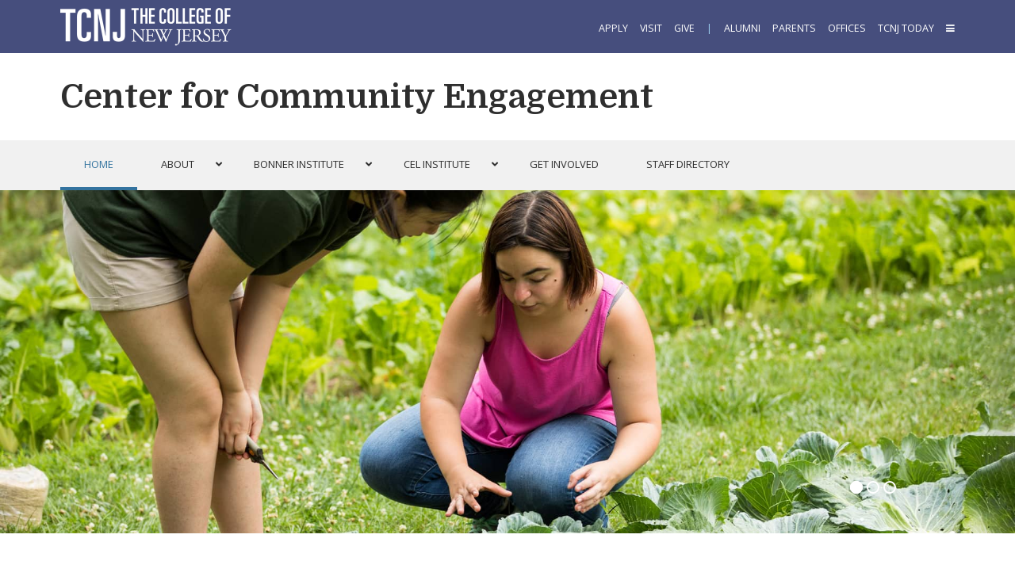

--- FILE ---
content_type: text/css; charset=UTF-8
request_url: https://cce.tcnj.edu/wp-content/themes/headway-tcnj-programs/programs-style.css?ver=1736009755
body_size: 4800
content:
#whitewrap .gray-bk { 
background-color: #f1f1f1;
}

#whitewrap .block-type-custom-code .hi-brand-hed {
    font-size: 60px;
    line-height: 75px;
    font-family: Domine, serif;
    font-weight: 700;
    text-align: center;
    color: #2e2e2e;
    margin-top: 20px;
    margin-bottom: 5px;
}
#whitewrap .block-type-custom-code .hi-brand-dek {
    font-size: 20px;
    line-height: 25px;
    font-family: Domine, serif;
    font-weight: 400;
    text-align: center;
    color: #2e2e2e;
    margin-top: 0;
    margin-bottom: 30px;
}
#whitewrap .block-type-custom-code .hi-brand-copy {
    font-size: 20px;
    line-height: 35px;
    font-family: "Open Sans", sans-serif;
    font-weight: 400;
    text-align: center;
    color: #2e2e2e;
    margin-top: 0;
    margin-bottom: 50px;
}
#whitewrap .block-type-custom-code .hi-brand-top-level-copy {
    font-size: 28px;
    line-height: 50px;
    font-family: Bitter;
    color: #0a0a0a;
    font-weight: 400;
    text-align: center;
    margin-top: 0;
    margin-bottom: 50px;
}
#whitewrap .block-type-custom-code .hi-brand-copy .margin17 {
    margin-right: 17%;
    margin-left: 17%;
}
#whitewrap #calloutbox,
#whitewrap .block-type-custom-code #calloutbox {
    background-color: #f1f1f1;
    border-radius: 0;
    margin: 0 0 25px;
    padding: 90px 75px 80px 75px;
}
#whitewrap .block-type-content .page div.entry-content #calloutbox h2,
#whitewrap .block-type-custom-code #calloutbox h2 {
    text-align: center;
    color: #2e2e2e;
    font-family: Domine, serif;
    font-weight: 700;
    font-size: 35px;
    line-height: 45px;
    margin-top: 0;
    margin-bottom: 25px;
    text-transform: none;
}
#calloutbox .intro-paragraph p,
#whitewrap .block-type-content .page div.entry-content #calloutbox .block-type-custom-code .intro-paragraph p,
#whitewrap .block-type-custom-code #calloutbox .intro-paragraph p {
    text-align: center;
    font-size: 21px;
    line-height: 35px;
}
#whitewrap .block-type-content .page div.entry-content #calloutbox p,
#whitewrap .block-type-custom-code #calloutbox p {
    text-align: center;
}
#whitewrap .block-type-content .page div.entry-content #calloutbox ul,
#whitewrap .block-type-custom-code #calloutbox ul {
    text-align: left;
    padding: 0;
    margin: 0 0 25px 0;
}
#whitewrap .block-type-content .page div.entry-content #calloutbox a.hi-brand-button,
#whitewrap .block-type-content .page div.entry-content #calloutbox a.hi-brand-button-large,
#whitewrap .block-type-custom-code #calloutbox a.hi-brand-button,
#whitewrap .block-type-custom-code #calloutbox a.hi-brand-button-large {
    margin-top: 15px;
    margin-right: 0;
}
#whitewrap #listbox {
    background-color: #f1f1f1;
    border-radius: 0;
    margin: 0 0 0;
    padding: 45px 75px 45px 75px;
}

#whitewrap #listbox a:link, 
#whitewrap #listbox a:visited {
    color: #33739F;
    text-decoration: underline;
}

#whitewrap #listbox a:hover {
    color: #464e7d;
    text-decoration: underline
}

#whitewrap .block-type-content .page div.entry-content #listbox h2,
#whitewrap .block-type-custom-code #listbox h2 {
    text-align: center;
    color: #2e2e2e;
    font-family: Domine, serif;
    font-weight: 700;
    font-size: 23px;
    line-height: 30px;
    margin-top: 0;
    margin-bottom: 25px;
    text-transform: none;
}
#whitewrap .block-type-content .page div.entry-content #listbox p,
#whitewrap .block-type-custom-code #listbox p {
    text-align: center;
}
#whitewrap .block-type-content .page div.entry-content #listbox ul,
#whitewrap .block-type-custom-code #listbox ul {
    text-align: center;
    padding: 0;
    margin: 0 0 25px 0;
}
#whitewrap .block-type-content .page div.entry-content #listbox li,
#whitewrap .block-type-custom-code #listbox li {
    font-family: "Open Sans", sans-serif;
    font-size: 19px;
    line-height: 28px;
    background: 0 0;
    border-bottom: none;
    list-style-type: none;
    padding: 0;
    margin-left: 0;
    margin-bottom: 30px;
}
#whitewrap .block-type-content .page div.entry-content .one_half .intro-paragraph,
#whitewrap .block-type-custom-code .one_half .intro-paragraph {
    margin-right: 17px;
}
#whitewrap .block-type-content .page div.entry-content .one_half #listbox,
#whitewrap .block-type-custom-code .one_half #listbox {
    margin-left: 17px;
}
#whitewrap .block-type-content .page div.entry-content #listbox a.hi-brand-button,
#whitewrap .block-type-content .page div.entry-content #listbox a.hi-brand-button-large,
#whitewrap .block-type-custom-code #listbox a.hi-brand-button,
#whitewrap .block-type-custom-code #listbox a.hi-brand-button-large {
    margin-top: 15px;
    margin-right: 0;
}
#whitewrap .hi-brand-header-wrapper {
    margin-top: 0;
    margin-bottom: 0;
    padding-bottom: 30px;
    padding-top: 30px;
}
#whitewrap .hi-brand-header-wrapper .site-title .banner a {
    font-family: Domine, serif;
    font-weight: 700;
    color: #2e2e2e;
    font-size: 42px;
    line-height: 50px;
    font-style: normal;
    font-variant: normal;
    text-decoration: none;
    text-transform: none;
    margin-right: 0;
    margin-left: 0;
}
#whitewrap .hi-brand-header-wrapper .site-title .banner a:hover {
    text-decoration: underline;
}
#whitewrap .hi-brand-header-wrapper .school-title a {
    font-family: Domine, serif;
    font-weight: 400;
    color: #3e82ad;
    font-size: 28px;
    line-height: 34px;
    font-style: normal;
    font-variant: normal;
    text-decoration: none;
    text-transform: none;
    margin-right: 0;
    margin-left: 30px;
}
#whitewrap .hi-brand-header-wrapper .school-title a:hover {
    text-decoration: underline;
}
#whitewrap .hi-brand-overview-wrapper {
    margin-top: 0;
    margin-bottom: 0;
    padding: 195px 40px 180px 40px;
}
#whitewrap .hi-brand-overview-wrapper .hi-brand-hed {
    font-size: 50px;
    line-height: 60px;
    font-family: Domine, serif;
    font-weight: 700;
    text-align: center;
    color: #2e2e2e;
    margin-top: 0;
    margin-bottom: 40px;
}
#whitewrap .hi-brand-overview-wrapper .hi-brand-copy {
    font-size: 20px;
    line-height: 37px;
    margin-bottom: 50px;
    padding: 0 75px;
}

#whitewrap .hi-brand-overview-wrapper hr {
    background-color: #d3d3d3;
    border: 0;
    height: 1px;
    margin: 45px 400px;
}

#whitewrap .hi-brand-hero-wrapper,
#whitewrap .hi-brand-parallax-wrapper {
    margin-top: 0;
    margin-bottom: 0;
    padding: 0;
}
#whitewrap .hi-brand-overview-icons-wrapper {
    margin-top: 0;
    margin-bottom: 0;
    padding: 100px 40px 0 40px;
}
#whitewrap .hi-brand-overview-icons-wrapper .block-type-custom-code .hi-brand-hed {
    font-size: 50px;
    margin-bottom: 20px;
    line-height: 50px;
    font-family: Domine, serif;
    font-weight: 700;
}
#whitewrap .hi-brand-overview-icons-wrapper .block-type-custom-code .hi-brand-copy {
    margin-bottom: 90px;
}


#whitewrap .hi-brand-overview-icons-wrapper .block-type-custom-code hr {
    background-color: #767676;
    border: 0;
    height: 1px;
    margin: 40px 0;
}
#whitewrap .hi-brand-search-wrapper {
    margin-top: 0;
    margin-bottom: 0;
    padding-bottom: 25px;
    padding-top: 25px;
}
#whitewrap .hi-brand-search-wrapper {
    margin-top: 0;
    margin-bottom: 0;
    padding: 0 40px 100px 40px;
}
#whitewrap .hi-brand-search-wrapper .block-type-custom-code .hi-brand-hed {
    font-family: Domine, serif;
    font-weight: 700;
}
#whitewrap .hi-brand-search-box {
    background-color: #f1f1f1;
    margin: 0;
    padding: 75px 0 100px 0;
}
#whitewrap .hi-brand-search-wrapper .block-type-custom-code p {
    font-family: Domine;
    text-align: center;
    font-size: 20.5px;
    line-height: 35px;
    margin-bottom: 40px;
}
#whitewrap .hi-brand-programs-wrapper {
    margin-top: 0;
    margin-bottom: 0;
    padding: 165px 0 100px 0;
}
#whitewrap .hi-brand-programs-wrapper .hi-brand-hed {
    margin-bottom: 50px;
    padding: 0 40px;
    text-align: center;
    font-family: Domine, serif;
    font-weight: 700;
}
#whitewrap .hi-brand-programs-wrapper .hi-brand-copy {
    font-size: 20px;
    line-height: 34px;
    text-align: center;
    font-family: Domine;
    margin-bottom: 30px;
    padding: 0 40px;
}
#whitewrap .hi-brand-dept3up_wrapper {
	padding-top: 150px;
	padding-bottom: 75px;
}

#whitewrap .hi-brand-dept3up_wrapper h3 {
	text-transform: uppercase;
	/*margin-top: 40px;*/
	/*margin-bottom: 28px;*/
 	font-family: "Open Sans", sans-serif;
    font-size: 20px;
    line-height: 26px;
    font-weight: 700;
    text-align: center;
}

#whitewrap .hi-brand-dept3up_wrapper p {
 	font-family: "Open Sans", sans-serif;
    font-size: 20px;
    line-height: 26px;
    font-weight: 600;
    text-align: center;
    margin-bottom:15px;
}

#whitewrap .hi-brand-video-wrapper {
	padding-top: 150px;
	padding-bottom: 150px;
}

#whitewrap .hi-brand-video-wrapper .block-type-custom-code .hi-brand-hed {
    font-size: 50px;
    line-height: 60px;
    font-family: Domine, serif;
    font-weight: 700;
    text-align: center;
    color: #2e2e2e;
    margin-top: 0;
    margin-bottom: 40px;
}

#whitewrap .hi-brand-video-wrapper p {
 	font-family: "Open Sans", sans-serif;
    font-size: 20px;
    line-height: 37px;
    font-weight: 400;
    text-align: center;
    margin-bottom:15px;
}




#whitewrap .hi-brand-outcomes-wrapper {
    margin-top: 0;
    margin-bottom: 0;
    padding: 170px 0 155px 0;
}
#whitewrap .hi-brand-outcomes-wrapper .hi-brand-hed {
    margin-bottom: 25px;
    padding: 0 40px;
    text-align: center;
    font-family: Domine, serif;
    font-weight: 700;
}
#whitewrap .hi-brand-outcomes-wrapper .hi-brand-copy {
    margin-bottom: 140px;
    padding: 0 50px;
}
#whitewrap .hi-brand-endorsement-wrapper {
    margin-top: 0;
    margin-bottom: 0;
    background-color: #fff;
    padding-top: 175px;
    padding-bottom: 195px;
    padding-left: 40px;
    padding-right: 40px;
}
#whitewrap .hi-brand-endorsement-wrapper .hi-brand-hed {
    font-size: 50px;
    line-height: 57px;
    margin-bottom: 35px;
    font-family: Domine, serif;
    font-weight: 700;
}
#whitewrap .hi-brand-endorsement-wrapper .hi-brand-copy {
    padding: 0;
}
#whitewrap .hi-brand-endorsement-wrapper .endorsement-copy h2 {
    font-size: 50px;
    line-height: 57px;
    text-align: center;
    padding: 0;
    font-family: Domine, serif;
    font-weight: 700;
    color: #2e2e2e;
    margin-top: 0;
    margin-bottom: 40px;
}
#whitewrap .hi-brand-endorsement-wrapper .endorsement-copy {
    padding: 0;
}
#whitewrap .hi-brand-endorsement-wrapper .endorsement-copy p {
    font-size: 20px;
    line-height: 30px;
    margin-bottom: 15px;
    text-align: center;
}
#whitewrap .hi-brand-endorsement-wrapper .endorsement-copy p.endorsement-source {
    margin-top: 0;
    margin-bottom: 70px;
    font-size: 20px;
}
#whitewrap .hi-brand-endorsement-wrapper .endorsement-logo p {
    text-align: center;
    margin-bottom: 10px;
}
#whitewrap .hi-brand-endorsement-wrapper .endorsement-logo {
    padding: 0;
}
#whitewrap .hi-brand-endorsement-wrapper .endorsement-link p {
    font-size: 20px;
    line-height: 26px;
    text-align: center;
    font-family: "Open Sans", sans-serif;
    font-weight: 700;
    margin: 0;
    text-transform: uppercase;
}
#whitewrap .hi-brand-endorsement-wrapper .endorsement-link a {
    text-decoration: underline;
}
#whitewrap .hi-brand-endorsement-wrapper .endorsement-source p {
    font-size: 20px;
    line-height: 26px;
    text-align: center;
    font-family: "Open Sans", sans-serif;
    font-weight: 700;
    margin: 0;
    text-transform: uppercase;
}
#whitewrap .hi-brand-events-wrapper {
    background: #f1f1f1;
    margin-top: 0;
    margin-bottom: 0;
    padding-top: 155px;
    padding-bottom: 142px;
    padding-right: 50px;
    padding-left: 50px;
}
#whitewrap .hi-brand-news-wrapper {
    margin-top: 0;
    margin-bottom: 0;
    padding-top: 170px;
    padding-bottom: 180px;
    padding-right: 50px;
    padding-left: 50px;
}
#whitewrap .hi-brand-news-wrapper .hi-brand-hed {
    margin-bottom: 15px;
    font-family: Domine, serif;
    font-weight: 700;
    font-size: 50px;
    line-height: 60px;
}
#whitewrap .hi-brand-news-wrapper .hi-brand-dek {
    margin-bottom: 45px;
}
#whitewrap .hi-brand-news-wrapper .block-type-content .entry-date {
    font-size: 17px;
    font-weight: 600;
}
#whitewrap .hi-brand-news-wrapper .block-type-content .entry-title {
    font-size: 20px;
    line-height: 35px;
    font-weight: 700;
    text-transform: uppercase;
    text-decoration: underline;
}
#whitewrap .hi-brand-news-wrapper .block-type-content .entry-title a:hover {
    color: #2e2e2e;
}
#whitewrap .hi-brand-news-wrapper .block-type-custom-code hr {
    background-color: #767676;
    border: 0;
    height: 1px;
    margin-top: 45px;
    margin-bottom: 45px;
}
#whitewrap .hi-brand-news-wrapper .block-type-content a.post-thumbnail img {
    margin-right: 75px;
    margin-bottom: 45px;
}
#whitewrap .three-up-grid {
    margin: 0 auto;
    max-width: 1128px;
    display: grid;
    grid-template-columns: repeat(auto-fit, minmax(260px, 1fr));
    grid-gap: 1rem;
}
#whitewrap .three-up-grid .three-up-grid-item img {
    width: 100%;
    height: auto;
    max-width: 365px;
    margin: 0 auto;
}
#whitewrap .three-up-grid .three-up-grid-item {
    max-width: 355px;
    margin: 0 auto;
}
#whitewrap .three-up-grid .hover-container {
    max-width: 355px;
    position: relative;
}
#whitewrap .three-up-grid .hover-container .image {
    width: 100%;
    height: auto;
    display: block;
}
#whitewrap .three-up-grid .hover-container:hover {
    background: rgba(0, 0, 0, 0.9);
}
#whitewrap .three-up-grid .hover-container:hover .image {
    opacity: 0.5;
}
#whitewrap .three-up-grid .feed-overlay {
    transition: 0.5s ease;
    opacity: 0;
    position: absolute;
    top: 50%;
    left: 50%;
    transform: translateY(-50%);
    transform: translate(-50%, -50%);
    -ms-transform: translate(-50%, -50%);
    text-align: center;
    pointer-events: none;
    width: 100%;
}
#whitewrap .three-up-grid .feed-overlay .icon {
    font-size: 75px;
    line-height: 75px;
}
#whitewrap .three-up-grid .feed-overlay .icon img {
    height: 60px;
    width: 60px;
    pointer-events: none;
}
#whitewrap .three-up-grid .hover-container:hover .feed-overlay {
    opacity: 1;
}
#whitewrap .three-up-grid .three-up-hed-dek-container a {
    font-family: "Open Sans";
    font-weight: 700 !important;
    text-decoration: underline;
}
#whitewrap .three-up-grid .three-up-hed-dek-container a:hover {
    color: #2e2e2e;
}
#whitewrap .three-up-grid .three-up-hed-dek-container h3 {
    font-family: "Open Sans";
    text-transform: uppercase;
    height: auto;
    white-space: normal;
    text-align: center;
    font-size: 20px;
    line-height: 26px;
    letter-spacing: 0;
    font-weight: 700;
    visibility: visible;
    border-width: 0;
    padding: 40px 0 12px 0;
}
#whitewrap .three-up-grid .three-up-hed-dek-container p {
    font-family: "Open Sans";
    color: #2e2e2e;
    text-decoration: none;
    text-align: center;
    font-size: 20px;
    line-height: 28px;
    font-weight: 600;
    padding: 10px 5px 20px;
}
#whitewrap .news-grid .feed-read-more {
    font-size: 13px;
    line-height: 17px;
    color: #33739f;
    font-weight: 700;
    padding: 0 0 5px;
    border-radius: 0;
    background: 0 0;
    display: block;
    font-family: Open Sans;
    text-transform: uppercase;
    display: inline-block;
    margin-bottom: 0;
    text-align: center;
    vertical-align: middle;
    cursor: pointer;
    background-image: none;
    border: 1px solid transparent;
}
#whitewrap .news-grid .feed-title-container {
    font-size: 20px;
    line-height: 26px;
    color: #33739f;
    font-weight: 700;
    padding: 0;
    border-radius: 0;
    background: 0 0;
    z-index: 2;
    display: block;
    font-family: "Open Sans";
    margin-top: 45px;
    margin-bottom: 0;
    text-transform: uppercase;
    text-align: center;
}
#whitewrap .news-grid .feed-title-container a {
    font-family: Open Sans !important;
    font-weight: 400;
    color: #33739f !important;
    text-decoration: underline;
    font-weight: 700;
}
#whitewrap .news-grid .feed-title-container a:hover {
    color: #2e2e2e !important;
}
#whitewrap .news-grid .news-feed-container {
    max-width: 355px;
    margin: 0 auto;
}
#whitewrap .news-grid .hover-container {
    max-width: 355px;
    position: relative;
}
#whitewrap .news-grid .hover-container .image {
    width: 100%;
    height: auto;
    display: block;
}
#whitewrap .news-grid .hover-container:hover {
    background: rgba(0, 0, 0, 0.9);
}
#whitewrap .news-grid .hover-container:hover .image {
    opacity: 0.5;
}
#whitewrap .news-grid .feed-overlay {
    transition: 0.5s ease;
    opacity: 0;
    position: absolute;
    top: 50%;
    left: 50%;
    transform: translateY(-50%);
    transform: translate(-50%, -50%);
    -ms-transform: translate(-50%, -50%);
    text-align: center;
    pointer-events: none;
    width: 100%;
}
#whitewrap .news-grid .feed-overlay .icon {
    font-size: 75px;
    line-height: 75px;
}
#whitewrap .news-grid .feed-overlay .icon img {
    height: 60px;
    width: 60px;
    pointer-events: none;
}
#whitewrap .news-grid .hover-container:hover .feed-overlay {
    opacity: 1;
}

#whitewrap .hi-brand-accreditation-wrapper {
 	padding-top: 125px;
 	padding-bottom: 125px;
}

#whitewrap .hi-brand-accreditation-wrapper .block-type-custom-code .hi-brand-hed {
    font-family: Domine, serif;
    font-weight: 700;
    font-size: 35px;
    line-height: 50px;
    margin-bottom: 30px;
}

#whitewrap .hi-brand-accreditation-wrapper .block-type-custom-code .hi-brand-copy {
    font-size: 20px;
    line-height: 37px;
    font-family: "Open Sans", sans-serif;
    font-weight: 400;
    text-align: left;
    color: #2e2e2e;
    margin-top: 0;
    margin-bottom: 30px;
}


#whitewrap .hi-brand-exp-wrapper {
padding-top: 125px;
padding-bottom: 125px;
}

#whitewrap .hi-brand-exp-wrapper h2 {
    font-size: 50px;
    line-height: 60px;
    text-align: left;
    padding: 0;
    font-family: Domine, serif;
    font-weight: 700;
    color: #2e2e2e;
    margin-top: 0;
    margin-bottom: 30px;
}

#whitewrap .hi-brand-exp-wrapper .exp-link {
font-size:18px;
line-height:45px;
margin-bottom: 0;
}
#whitewrap .hi-brand-message-wrapper {
    margin-top: 0;
    margin-bottom: 0;
    padding-top: 170px;
    padding-bottom: 170px;
    padding-left: 50px;
    padding-right: 50px;
}
#whitewrap .hi-brand-message-wrapper .hi-brand-hed {
    font-size: 50px;
    line-height: 55px;
    margin-top: 20px;
    margin-bottom: 5px;
    text-align: center;
    font-family: Domine, serif;
    font-weight: 700;
}
#whitewrap .hi-brand-message-wrapper .hi-brand-copy {
    font-size: 20px;
    line-height: 35px;
    font-family: "Open Sans", sans-serif;
    font-weight: 400;
    text-align: center;
    color: #2e2e2e;
    margin-top: 0;
    margin-bottom: 75px;
    padding: 0 125px;
}
#whitewrap .hi-brand-message-wrapper .hi-brand-thumbnail-photo {
    margin-bottom: 0;
}
#whitewrap .hi-brand-message-wrapper .hi-brand-name {
    font-size: 20px;
    line-height: 28px;
    font-family: "Open Sans", sans-serif;
    font-weight: 600;
    text-align: center;
    margin-top: 10px;
    margin-bottom: 5px;
    text-transform: uppercase;
    text-decoration: underline;
}
#whitewrap .hi-brand-message-wrapper .hi-brand-name a:hover {
    color: #2e2e2e;
}
#whitewrap .hi-brand-message-wrapper .hi-brand-title {
    font-size: 20px;
    line-height: 25px;
    font-family: "Open Sans", sans-serif;
    font-weight: 400;
    text-align: center;
    color: #2e2e2e;
    margin-top: 0;
    margin-bottom: 50px;
}
#whitewrap .hi-brand-list-wrapper {
    background-color: #f7f7f7;
    margin-top: 0;
    margin-bottom: 0;
    padding-top: 105px;
    padding-bottom: 175px;
    padding-right: 50px;
    padding-left: 50px;
}
#whitewrap .hi-brand-list-wrapper .block-type-custom-code h2 {
    font-size: 60px;
    line-height: 75px;
    font-family: Domine, serif;
    font-weight: 700;
    text-align: center;
    color: #2e2e2e;
    margin-top: 20px;
    margin-bottom: 5px;
}
#whitewrap .hi-brand-list-wrapper .block-type-custom-code .hi-brand-hed {
    font-size: 60px;
    margin-bottom: 50px;
    font-family: Domine, serif;
    font-weight: 700;
}
#whitewrap .hi-brand-list-wrapper .hi-brand-dek {
    font-size: 22px;
    text-align: center;
    font-family: Domine;
    margin-bottom: 50px;
    font-weight: 400;
}
#whitewrap .hi-brand-list-wrapper .hi-brand-dek a {
    text-decoration: underline;
}
#whitewrap .hi-brand-list-wrapper .hi-brand-dek a:hover {
    text-decoration: none;
}
#whitewrap .hi-brand-list-wrapper .block-type-custom-code li {
    font-size: 19px;
    line-height: 35px;
    font-family: "Open Sans", sans-serif;
    background: 0 0;
    border-bottom: 0 #767676 solid;
    list-style-type: none;
    padding-top: 16px;
    padding-bottom: 16px;
    color: #2e2e2e;
    text-align: center;
}
#whitewrap .hi-brand-list-wrapper .block-type-custom-code li {
    text-decoration: none;
}

#whitewrap .hi-brand-list-wrapper .block-type-custom-code li a {
       color: #2b6388;
}
#whitewrap .hi-brand-list-wrapper .block-type-widget-area li.widget ul {
    font-size: 19px;
}
#whitewrap .hi-brand-list-wrapper .textwidget li,
#whitewrap .hi-brand-list-wrapper .widget li {
    padding-top: 16px;
    padding-bottom: 16px;
}
#whitewrap .hi-brand-list-wrapper .block-type-widget-area li.widget .widget-title span,
#whitewrap .hi-brand-list-wrapper .block-type-widget-area li.widget h3.widget-title span,
#whitewrap .resources_wrapper .block-type-widget-area li.widget .widget-title span,
#whitewrap .resources_wrapper .block-type-widget-area li.widget h3.widget-title span {
    display: block;
    font-size: 42px;
    line-height: 50px;
    font-family: Domine, serif;
    text-align: center;
    color: #2e2e2e;
    margin-top: 20px;
    margin-bottom: 25px;
    font-weight: 400;
    text-transform: none;
}
#whitewrap .hi-brand-contact-wrapper {
    background-color: #c8dae6;
    margin-top: 0;
    margin-bottom: 0;
    padding-top: 50px;
    padding-bottom: 65px;
}
#whitewrap .hi-brand-contact-wrapper .block-type-custom-code .one_third .contact-address {
    margin-right: 17px;
    padding-top: 23px;
}
#whitewrap .hi-brand-contact-wrapper .block-type-custom-code .contact-address h2 {
    color: #2B6388;
    text-transform: uppercase;
    font-family: "Open Sans", sans-serif;
    font-size: 16px;
    line-height: 16px;
    font-weight: 700;
    margin-top: 0;
    margin-bottom: 15px;
}
#whitewrap .hi-brand-contact-wrapper .block-type-custom-code .contact-address p {
    font-family: "Open Sans", sans-serif;
    font-size: 17px;
    line-height: 28px;
}
#whitewrap .hi-brand-contact-wrapper p {
    font-family: "Open Sans", sans-serif;
    font-size: 17px;
    line-height: 28px;
}
#whitewrap .hi-brand-contact-wrapper .block-type-custom-code .one_third .contact-links {
    margin-left: 17px;
    margin-right: 17px;
    padding-top: 50px;
}
#whitewrap .hi-brand-contact-wrapper .block-type-custom-code p {
    margin-bottom: 0;
}
#whitewrap .hi-brand-contact-wrapper .block-type-custom-code .hi-brand-contact-links p {
    margin-bottom: 0;
}
#whitewrap .hi-brand-contact-wrapper .block-type-custom-code .hi-brand-contact-link {
    color: #2B6388;
    font-size: 17px;
    line-height: 35px;
    text-transform: uppercase;
    text-decoration: underline;
    font-weight: 700;
}
#whitewrap .hi-brand-contact-wrapper .block-type-custom-code .hi-brand-contact-link:hover {
    color: #2e2e2e;
}
#whitewrap .hi-brand-contact-wrapper .block-type-custom-code .contact-email a,
#whitewrap .hi-brand-contact-wrapper .block-type-custom-code .contact-phone a {
    color: #2B6388;
}
#whitewrap .hi-brand-contact-wrapper .block-type-custom-code .one_third .contact-buttons {
    margin-left: 17px;
    padding-top: 15px;
}
#whitewrap .hi-brand-contact-wrapper .block-type-custom-code .hi-brand-contact-buttons {
    margin-bottom: 20px;
}
#whitewrap .block-type-content .page div.entry-content a.hi-brand-button,
#whitewrap .block-type-custom-code a.hi-brand-button,
#whitewrap .block-type-content .page div.entry-content a.hi-brand-button-large,  
#whitewrap .block-type-custom-code a.hi-brand-button-large,
#whitewrap .block-type-content .page div.entry-content #solidbox a.hi-brand-button,
#whitewrap .block-type-custom-code #solidbox a.hi-brand-button,
#whitewrap .block-type-content .page div.entry-content #solidbox a.hi-brand-button-large,    
#whitewrap .block-type-custom-code #solidbox a.hi-brand-button-large,
#whitewrap .block-type-content .page div.entry-content a.hi-brand-contact-button,
#whitewrap .block-type-custom-code a.hi-brand-contact-button,
#whitewrap .hi-brand-contact-wrapper .block-type-custom-code .hi-brand-contact-button {
    color: #2B6388;
    background: 0 0;
    font-size: 17px;
    line-height: 17px;
    font-weight: 700;
    text-transform: uppercase;
    margin-top: 15px;
    margin-right: 20px;
    border-color: #2B6388;
    border-style: solid;
    border-width: 1px;
    border-radius: 1px;
    letter-spacing: 1px;
    display: inline-block;
    box-shadow: none;
    text-decoration: none;
    font-style: normal;
    font-variant: normal;
    text-shadow: none;
    transition: .3s;
    min-width: 248px;
    max-width: 248px; /* 250 width */
    text-align:center;
    padding: 31.5px 0;
}	
#whitewrap .hi-brand-overview-wrapper .block-type-custom-code .hi-brand-button:hover; #whitewrap .hi-brand-overview-wrapper .block-type-custom-code .hi-brand-button-large:hover {
    background: #2B6388;
    color: #fff;
}	
#whitewrap .block-type-content .page div.entry-content #solidbox a.hi-brand-button-large,
#whitewrap .block-type-custom-code #solidbox a.hi-brand-button-large,
#whitewrap .block-type-content .page div.entry-content a.hi-brand-button-large, 
#whitewrap .block-type-custom-code a.hi-brand-button-large {
    padding: 31.5px 0; 
    max-width: 298px; /* 300 width */
    min-width: 298px;
}
#whitewrap .hi-brand-overview-wrapper .block-type-custom-code a.hi-brand-button {
    padding: 42px 0; 
    max-width: 238px; /* 240 width */
    min-width: 238px;
}
#whitewrap .hi-brand-overview-wrapper .block-type-custom-code a.hi-brand-button-large {
    padding: 42px 0; 
    max-width: 263px; /* 265 width */
    min-width: 263px;
}		
#whitewrap .block-type-content .page div.entry-content a.hi-brand-button:hover {
    background: #2B6388;
    color: #fff;
}	
#whitewrap .block-type-content .page div.entry-content a.hi-brand-contact-button,
#whitewrap .block-type-custom-code a.hi-brand-contact-button,
#whitewrap .hi-brand-contact-wrapper .block-type-custom-code .hi-brand-contact-button {	
    display: block;
    padding: 30.5px 0;
    max-width: 348px; /* 350 width */
    min-width: 348px;
	}

#whitewrap .hi-brand-contact-wrapper .block-type-custom-code .hi-brand-contact-button:hover {
    background: #2B6388;
    color: #fff;
}
#whitewrap .hi-brand-contact-wrapper .block-type-custom-code .one_third .contact-map {
    margin-left: 17px;
    padding-top: 25px;
}
#whitewrap .hi-brand-breadcrumb-wrapper .ah-breadcrumb li {
    width: max-content;
    float: left;
    margin: 0 0 40px 0;
    padding-right: 5px;
    color: #2e2e2e;
    font-family: Bitter, serif;
    font-size: 18px;
    line-height: 23px;
}
#whitewrap .dept_title_wrapper {
    padding: 90px 40px 70px 40px;
    margin-top: 0;
}
#whitewrap .dept_title_wrapper .block-type-custom-code h2,
#whitewrap .dept_title_wrapper h2 {
    color: #2e2e2e;
    font-size: 50px;
    line-height: 60px;
    font-family: "Alfa Slab One", serif;
    font-weight: 400;
    text-transform: none;
    text-align: center;
    margin-top: 0;
    margin-bottom: 20px;
}
#whitewrap .dept_title_wrapper .block-type-custom-code p,
#whitewrap .dept_title_wrapper p {
    color: #2e2e2e;
    font-size: 23px;
    line-height: 40px;
    font-family: Domine, sans-serif;
    font-weight: 400;
    text-transform: none;
    text-align: center;
    margin-top: 0;
    margin-bottom: 20px;
    margin-right: 5%;
    margin-left: 5%;
}
#whitewrap .dept_section_wrapper {
    padding: 150px 40px 100px 40px;
    margin-top: 0;
}
#whitewrap .dept_section_wrapper h2 {
    color: #2e2e2e;
    font-size: 35px;
    line-height: 35px;
    font-family: Domine, serif;
    font-weight: 400;
    text-transform: none;
    text-align: left;
    margin-top: 0;
    margin-bottom: 20px;
}
#whitewrap .dept_section_wrapper p {
    font-family: Domine, sans-serif;
    font-size: 21px;
    line-height: 38px;
    color: #2e2e2e;
    margin-bottom: 25px;
}
#whitewrap .dept_section_wrapper a {
    color: #33739f;
    text-decoration: underline;
}
#whitewrap .dept_section_wrapper a:hover {
    color: #2e2e2e;
}
#whitewrap .dept_section_wrapper .block-type-content .page div.entry-content #listbox ul,
#whitewrap .dept_section_wrapper .block-type-custom-code #listbox ul {
    text-align: left;
    padding: 0;
    margin: 0 0 25px 0;
}
#whitewrap .dept_section_wrapper .block-type-content .page div.entry-content #listbox li,
#whitewrap .dept_section_wrapper .block-type-custom-code #listbox li {
    font-size: 19px;
    line-height: 24px;
    margin-bottom: 15px;
}
#whitewrap .dept_section_wrapper #listbox a {
    color: #3c7396;
    text-decoration: underline;
}
#whitewrap .dept_section_wrapper #listbox a:hover {
    color: #2e2e2e;
}
#whitewrap .dept_content_wrapper {
    padding: 120px 30px 175px 30px;
    margin-top: 0;
}
#whitewrap .fp-columns {
  display: flex;
  flex-direction: row;
  flex-wrap: wrap;
  width: auto;
}
#whitewrap .fp-column {
  flex: 25%;
}
#whitewrap .fp-svg-icon {
  display: inline-flex;
  align-self: center;
  width:18px;
}
#whitewrap .fp-svg-icon svg {
  height:1em;
  width:1em;
}
#whitewrap .fp-svg-icon.fp-svg-baseline svg {
  top: .125em;
  position: relative;
}
#whitewrap .circle-headshot, #whitewrap .fp-circle-headshot,  { 
    display: inline-block;    
    width:225px;
    height:225px;
    border-radius:50%;
    max-width: 100%;    
    object-fit: cover;
    object-position: 0 23%;
}

#whitewrap .block-type-content div.entry-content h1.fp-name {
font-size: 40px; line-height: 50px;font-family: 'Alfa Slab One';
font-variant: normal;font-weight: 400;color: #3e3e3e;margin-top: 10px;margin-bottom: 15px;text-align: left;min-height:50px
}
#whitewrap .block-type-content .page div.entry-content p.fp-position-title {
color: #3e3e3e;font-family: 'Domine', sans-serif;
font-size: 23px;line-height: 35px;margin-top: 0;margin-bottom: 10px;
}
#whitewrap .block-type-content .page div.entry-content p.fp-dept {
color: #3e3e3e;font-family: 'Open Sans', sans-serif;
font-size: 18px;line-height: 30px;margin-top: 0;margin-bottom: 10px;
}
#whitewrap .block-type-content .page div.entry-content p.fp-building, 
#whitewrap .block-type-content .page div.entry-content p.fp-phone, 
#whitewrap .block-type-content .page div.entry-content p.fp-email  {
color: #3e3e3e; font-family: 'Open Sans', sans-serif;  
font-size: 18px; line-height: 26px;margin-bottom:5px;
} 

#whitewrap .block-type-content .page div.entry-content .fp-credentials { 
font-size: 25px;line-height: 30px;
}

@media screen and (max-width: 1100px) {
#whitewrap .block-type-content .page div.entry-content a.hi-brand-contact-button,
#whitewrap .block-type-custom-code a.hi-brand-contact-button {	
    padding: 30.5px 0;
    max-width: 298px; /* 300 Width */
    min-width: 298px;
	}
}

@media screen and (max-width: 980px) {

#whitewrap .hi-brand-overview-wrapper .block-type-custom-code a.hi-brand-button,
#whitewrap .hi-brand-overview-wrapper .block-type-custom-code a.hi-brand-button-large {
    padding: 31.5px 0; 
    max-width: 228px; /* 230 width */
    min-width: 228px;
	}	

#whitewrap .block-type-content .page div.entry-content a.hi-brand-contact-button,
#whitewrap .block-type-custom-code a.hi-brand-contact-button {	
    padding: 30.5px 0;
    max-width: 248px; /* 250 Width */
    min-width: 248px;
	}
}


@media screen and (max-width: 820px) {
  .fp-columns {
   display: flex;
    flex-direction: column;
    flex-wrap: nowrap;
    width:100%;}
}

@media screen and (max-width: 825px) {

#whitewrap .hi-brand-overview-wrapper {
    padding-top: 90px;
    padding-bottom: 40px;
    padding-right: 50px;
    padding-left: 50px;
    }


#whitewrap .hi-brand-overview-wrapper .block-type-custom-code a.hi-brand-button {
    padding: 42px 0; 
    max-width: 208px; /* 210 width */
    min-width: 208px;
	}

#whitewrap .hi-brand-overview-wrapper .block-type-custom-code a.hi-brand-button-large {
    padding: 42px 0; 
    max-width: 208px; /* 210 width */
    min-width: 208px;
	}

#whitewrap .block-type-content .page div.entry-content a.hi-brand-contact-button,
#whitewrap .block-type-custom-code a.hi-brand-contact-button {	
    padding: 30.5px 0;
    max-width: 228px; /* 230 width */
    min-width: 228px;
	}

#whitewrap .hi-brand-message-wrapper {
    padding-top: 65px;
    padding-bottom: 50px;
    padding-right: 50px;
    padding-left: 50px;
    }
    
#whitewrap .hi-brand-message-wrapper .hi-brand-copy {
    font-size: 20px;
    line-height: 35px;
    padding: 0 75px;
    }    
    
#whitewrap .hi-brand-outcomes-wrapper .hi-brand-copy {
    margin-bottom: 140px;
    padding: 0 75px;
    }    
    
#whitewrap .hi-brand-news-wrapper {
    padding-top: 75px;
    padding-bottom: 50px;
    }
#whitewrap .block-type-custom-code .contact-address {
        display: block;
        margin: 0 auto !important;
        text-align: center;
        padding: 0 30px;
    }
#whitewrap .block-type-custom-code .contact-address h2 {
        text-align: center;
    }

#whitewrap .block-type-content .page div.entry-content a.hi-brand-contact-button,
#whitewrap .block-type-custom-code a.hi-brand-contact-button {
        margin: 0 auto !important;
        text-align: center;
        /*padding: 34px 30px;*/
    }
    #whitewrap .block-type-custom-code .hi-brand-contact-links {
        display: block;
        margin: 0 auto !important;
        text-align: center;
        padding: 0 30px;
    }
    
    #whitewrap .block-type-content .page div.entry-content #solidbox a.hi-brand-button, #whitewrap .block-type-custom-code a.hi-brand-button, #whitewrap a.hi-brand-button {
    	/*padding: 35px 30px;*/
    }

	#whitewrap .block-type-content .page div.entry-content #solidbox a.hi-brand-button, #whitewrap .block-type-custom-code a.hi-brand-button, #whitewrap .block-type-custom-code a.hi-brand-button-large, #whitewrap a.hi-brand-button, #whitewrap a.hi-brand-button-large {
		/*min-width: 100px;*/ 
		margin-right: 10px;
		margin-left: 10px;
	}
}		



@media only screen and (min-width: 825px) {
    .news-grid .loop .entry-row .hentry {
        margin-left: 3.1028368794326%;
        width: 31.264775413712%;
    }
    .news-archive-grid .loop .entry-row .hentry {
        margin-left: 3.1028368794326%;
        width: 31.264775413712%;
    }
}

@media screen and (max-width: 735px) {
    #whitewrap .feed-overlay {
        margin: 0 auto;
    }
    #whitewrap .news-grid .feed-title-container {
        margin-top: 25px;
        margin-bottom: 50px;
    }
}
@media screen and (max-width: 675px) {
    #whitewrap .hi-brand-header-wrapper .site-title {
        text-align: center;
    }
    #whitewrap .hi-brand-header-wrapper .site-title .banner a {
        font-size: 32px;
        line-height: 38px;
        margin-right: 0;
        margin-left: 0;
        display: block;
    }
    #whitewrap .hi-brand-header-wrapper .school-title a {
        font-size: 23px;
        line-height: 30px;
        margin-right: 0;
        margin-left: 0;
        display: block;
    }
    #whitewrap .hi-brand-overview-wrapper {
        padding: 75px 20px 75px 20px;
    }
    #whitewrap .hi-brand-overview-wrapper h2.hi-brand-hed {
        font-family: Domine, serif;
        font-size: 45px;
        line-height: 50px;
        margin-bottom: 25px;
        padding: 0 !important;
        font-weight: 700;
        text-align: center;
        color: #2e2e2e;
        margin-top: 0;
    }
    
    #whitewrap .hi-brand-overview-wrapper p.hi-brand-copy {
        margin-bottom: 50px;
          padding: 0 15px;
    }  
    
    #whitewrap .hi-brand-overview-wrapper hr {
    margin: 45px 10px;
	}
    
    #whitewrap .hi-brand-overview-icons-wrapper .block-type-custom-code .hi-brand-hed {
        font-size: 45px;
        line-height: 40px;
        margin-bottom: 20px;
    }
    #whitewrap .hi-brand-programs-wrapper {
        padding: 75px 0 50px 0;
    }
    #whitewrap .hi-brand-programs-wrapper h2.hi-brand-hed {
        font-size: 45px;
        line-height: 50px;
        margin-bottom: 20px;
        padding: 0 20px;
    }
    #whitewrap .hi-brand-programs-wrapper .hi-brand-copy {
        padding: 0 20px;
    }
    #whitewrap .hi-brand-outcomes-wrapper {
        padding: 75px 0;
    }
    #whitewrap .hi-brand-outcomes-wrapper .hi-brand-hed {
        padding: 0 20px;
    }
    #whitewrap .hi-brand-outcomes-wrapper .hi-brand-copy {
        margin-bottom: 75px;
        padding: 0 20px;
    }
   
   	#whitewrap .dept_title_wrapper .block-type-custom-code h2,
	#whitewrap .dept_title_wrapper h2 {
    font-size: 30px;
    line-height: 35px;
	}
   
    #whitewrap .hi-brand-dept3up_wrapper {
    padding-top: 75px;
    padding-bottom: 25px;
	}
	
	#whitewrap .three-up-grid .three-up-hed-dek-container h3 {
    font-size: 18px;
    line-height: 25px;
    padding: 35px 0 0 0;
	}
	
	#whitewrap .three-up-grid .three-up-hed-dek-container p {
    font-size: 18px;
    line-height: 25px;
    padding: 10px 5px 40px;
	}
	
    #whitewrap .hi-brand-endorsement-wrapper {
        padding: 75px 20px;
    }
    #whitewrap .hi-brand-endorsement-wrapper h2.hi-brand-hed {
        font-size: 45px;
        line-height: 50px;
        margin-bottom: 35px;
    }
    #whitewrap .hi-brand-endorsement-wrapper .hi-brand-copy {
        padding: 0;
    }
    #whitewrap .hi-brand-endorsement-wrapper .endorsement-copy h2 {
        font-size: 45px;
        line-height: 50px;
        margin-top: 0;
        margin-bottom: 20px;
    }
    #whitewrap .hi-brand-endorsement-wrapper .endorsement-copy p {
        font-size: 18px;
        line-height: 28px;
    }
    #whitewrap .hi-brand-endorsement-wrapper .endorsement-link p {
        font-size: 18px;
        line-height: 26px;
    }
    #whitewrap .hi-brand-events-wrapper {
        padding: 75px 20px;
    }
    #whitewrap .hi-brand-news-wrapper {
        padding: 75px 20px 50px 20px;
    }
    #whitewrap .hi-brand-news-wrapper .hi-brand-hed {
        margin-bottom: 35px;
    }
    #whitewrap .hi-brand-news-wrapper .block-type-content a.post-thumbnail img {
        display: none;
    }
    #whitewrap .hi-brand-news-wrapper .block-type-widget-area li.widget p {
        display: none;
    }
    #whitewrap .hi-brand-news-wrapper .block-type-widget-area li.widget .entry-date {
        display: block;
        text-align: center;
    }
    #whitewrap .hi-brand-news-wrapper .block-type-content .entry-title {
        text-align: center;
    }
    
    #whitewrap .hi-brand-exp-wrapper {
    padding: 75px 20px 50px 20px;
    }

	#whitewrap .hi-brand-exp-wrapper .block-type-custom-code h2 {
    font-size: 40px;
    line-height: 45px;
    text-align: center;
    padding: 0;
    font-family: Domine, serif;
    font-weight: 700;
    color: #2e2e2e;
    margin-top: 50px;
    margin-bottom: 30px;
	}
	
	#whitewrap .hi-brand-exp-wrapper .block-type-custom-code p {
    color: #2e2e2e;
    font-family: "Open Sans", sans-serif;
    font-size: 20px;
    line-height: 35px;
    margin-top: 0;
    margin-bottom: 20px;
    text-align: center;
	}

	#whitewrap .hi-brand-exp-wrapper .block-type-custom-code .exp-link {
	font-size:18px;
	line-height:35px;
	text-align: center;
	}
    
    #whitewrap .hi-brand-message-wrapper {
        padding: 75px 20px 50px 20px;
    }
    #whitewrap .hi-brand-message-wrapper .hi-brand-hed {
        font-size: 40px;
        line-height: 45px;
        margin-bottom: 40px;
    }
    #whitewrap .hi-brand-message-wrapper .hi-brand-copy {
        font-size: 20px;
        line-height: 35px;
        padding: 0 25px;
    }
    
    #whitewrap .hi-brand-list-wrapper {
        padding: 75px 20px;
    }
    #whitewrap .hi-brand-list-wrapper .block-type-custom-code h2 {
        font-size: 40px;
        margin-top: 20px;
        margin-bottom: 10px;
    }
    #whitewrap .hi-brand-list-wrapper .hi-brand-dek {
        font-size: 20px;
    }
    #whitewrap .hi-brand-list-wrapper .block-type-custom-code li {
        padding-top: 16px;
        padding-bottom: 16px;
        font-size: 17px;
        line-height: 30px;
    }
    
    #whitewrap .hi-brand-contact-wrapper {
        padding-bottom: 60px;
    }
    #whitewrap .hi-brand-contact-wrapper .block-type-custom-code .one_third .contact-address {
        margin-right: 0;
        padding-top: 23px;
    }
    #whitewrap .hi-brand-contact-wrapper .block-type-custom-code .one_third .contact-links {
        margin-left: 0;
        margin-right: 0;
        padding-top: 25px;
    }
    #whitewrap .hi-brand-contact-wrapper .block-type-custom-code .one_third .contact-buttons {
        margin-left: 0;
        padding-top: 25px;
    }
    #whitewrap .hi-brand-contact-wrapper .block-type-custom-code .one_third .contact-map {
        margin-left: 0;
        padding-top: 10px;
        text-align: center;
    }
    #whitewrap .hi-brand-contact-wrapper .block-type-custom-code .hi-brand-contact-buttons {
        display: block;
    }
    #whitewrap .hi-brand-contact-wrapper h2,
    #whitewrap .hi-brand-contact-wrapper p {
        text-align: center;
    }
    #whitewrap #calloutbox,
    #whitewrap .block-type-custom-code #calloutbox {
        margin: 0 0 25px;
        padding: 90px 35px 80px 35px;
    }
    #whitewrap .block-type-content .page div.entry-content #calloutbox h2,
    #whitewrap .block-type-custom-code #calloutbox h2 {
        font-size: 35px;
        line-height: 45px;
        margin-top: 0;
        margin-bottom: 25px;
    }
    #whitewrap .block-type-content .page div.entry-content #calloutbox .intro-paragraph p,
    #whitewrap .block-type-custom-code #calloutbox .intro-paragraph p {
        font-size: 21px;
        line-height: 35px;
    }
    #whitewrap .block-type-content .page div.entry-content #calloutbox p,
    #whitewrap .block-type-custom-code #calloutbox p {
        text-align: center;
    }
    
    
    #whitewrap .hi-brand-overview-wrapper .block-type-custom-code a.hi-brand-button, 
    #whitewrap .hi-brand-overview-wrapper .block-type-custom-code a.hi-brand-button-large,    
    #whitewrap .block-type-content .page div.entry-content #calloutbox .hi-brand-button,
    #whitewrap .block-type-content .page div.entry-content #calloutbox .hi-brand-button-large,
    #whitewrap .block-type-custom-code #calloutbox .hi-brand-button,
    #whitewrap .block-type-custom-code #calloutbox .hi-brand-button-large {
        display: block;
        margin: 10px auto;
        /*padding: 34px 30px;*/
    	text-align: center;
    	max-width: 258px; /* 260 width */
    	min-width: 258px;
    }
    
    #whitewrap .block-type-content .page div.entry-content .one_half .intro-paragraph,
    #whitewrap .block-type-custom-code .one_half .intro-paragraph {
        margin-right: 0;
    }
    #whitewrap .block-type-content .page div.entry-content .one_half #listbox,
    #whitewrap .block-type-custom-code .one_half #listbox {
        margin-left: 0;
    }
    #whitewrap #solidbox-accordion {
        margin: 0 0 25px;
        /*padding: 53px 35px 28px 35px;*/
        padding: 30px 15px 30px 15px;
    }
    
    #whitewrap .block-type-content .page div.entry-content #solidbox-accordion p, #whitewrap .block-type-custom-code #solidbox-accordion p {
   		margin: 0 0 20px 25px;
	}
	#whitewrap .block-type-content .page div.entry-content #solidbox-accordion ul li {
    	/*margin-left: 75px;*/
    	margin-left: 20px;
	}
    #whitewrap .hi-brand-search-wrapper {
        margin-top: 0;
        margin-bottom: 0;
        padding: 0 25px 50px 25px;
        padding-right: 50px;
        padding-left: 50px;
    }
    #whitewrap .hi-brand-search-wrapper .block-type-custom-code .hi-brand-hed {
        font-size: 30px;
        line-height: 40px;
    }
    #whitewrap .hi-brand-list-wrapper .block-type-custom-code .hi-brand-hed {
        font-size: 40px;
        line-height: 50px;
        margin-bottom: 25px;
    }
    #whitewrap #listbox {
        background-color: #f1f1f1;
        border-radius: 0;
        margin: 0;
        padding: 45px 35px 45px 35px;
    }
    #whitewrap .block-type-content .page div.entry-content .one_half .intro-paragraph {
        margin-right: 0;
    }
    #whitewrap .block-type-content .page div.entry-content .one_half #listbox {
        margin-left: 0;
    }
    #whitewrap .block-type-custom-code .hi-brand-top-level-hed {
        font-size: 45px;
        line-height: 50px;
        margin-bottom: 25px;
        padding: 0 !important;
    }
    #whitewrap .block-type-custom-code .hi-brand-top-level-copy {
        font-size: 22px;
        margin-top: 0;
        margin-bottom: 20px;
        line-height: 40px;
        padding: 0 !important;
    }
    #whitewrap .block-type-custom-code .hi-brand-hed {
        font-size: 45px;
        line-height: 50px;
        margin-bottom: 15px;
    }
    #whitewrap .block-type-custom-code .hi-brand-dek {
        font-size: 22px;
    }
    #whitewrap .block-type-custom-code .hi-brand-copy {
        font-size: 20px;
        line-height: 35px;
    }
    #whitewrap .block-type-content .post-thumbnail {
        margin-top: 0;
        margin-bottom: 0;
        margin-right: 0;
    }
    #whitewrap .block-type-content .page h1.entry-title {
        font-size: 35px;
        line-height: 40px;
    }
    #whitewrap .block-type-content .page div.entry-content h2 {
        font-size: 25px;
    }
    #whitewrap .block-type-content div.entry-content h3 {
        font-size: 21px;
    }
    #whitewrap .block-type-content .page div.entry-content .intro-paragraph p {
        font-size: 21px;
        line-height: 35px;
    }
  
  	#whitewrap .block-type-content .page div.entry-content ol,
	#whitewrap .block-type-content .page div.entry-content ul,
	#whitewrap .block-type-content .post div.entry-content ol,
	#whitewrap .block-type-content .post div.entry-content ul {
    padding: 0; 
	}
  
    #whitewrap .block-type-content .page div.entry-content #solidbox a.hi-brand-button, 
    #whitewrap .block-type-custom-code a.hi-brand-button, #whitewrap a.hi-brand-button {
    	display: block;
    	margin: 25px auto;
    	text-align: center;
    	max-width: 258px; /* 260 width */
    	min-width: 258px;
    }
    #whitewrap #solidbox {
        margin: 0 0 15px;
        padding: 35px 30px;
    }
    #whitewrap .vspace200 {
        margin-top: 50px;
    }
    #whitewrap .vspace75 {
        margin-top: 50px;
    }
    #whitewrap .vspace50 {
        margin-top: 25px;
    }
    #whitewrap .hi-brand-message-wrapper .hi-brand-copy {
        margin-right: 0;
        margin-left: 0;
    }
    #whitewrap .footer_wrapper .footer-right {
        display: none;
    }
    #whitewrap .block-type-footer p.copyright {
        font-size: 15px;
        line-height: 18px;
        font-family: "Open Sans", sans-serif;
        color: #7684a3;
    }
    #whitewrap .block-type-footer .footer #unit,
    #whitewrap .block-type-footer .footer-right .alignleft p.copyright {
        line-height: 20px;
    }
    #whitewrap .block-type-footer .socialicons {
        margin-top: 0;
        margin-left: 0;
        padding-top: 35px;
    }
}

@media screen and (max-width: 380px) {
	#whitewrap .block-type-content .page div.entry-content a.hi-brand-contact-button,
	#whitewrap .block-type-custom-code a.hi-brand-contact-button,
	#whitewrap .hi-brand-contact-wrapper .block-type-custom-code .hi-brand-contact-button {	
    	display: block;
    	padding: 30.5px 0;
    	max-width: 278px; /* 350 width */
    	min-width: 278px;
	}
}

--- FILE ---
content_type: text/css
request_url: https://tags.srv.stackadapt.com/sa.css
body_size: -11
content:
:root {
    --sa-uid: '0-0fa50627-c506-5cdf-68bc-76b785870dcf';
}